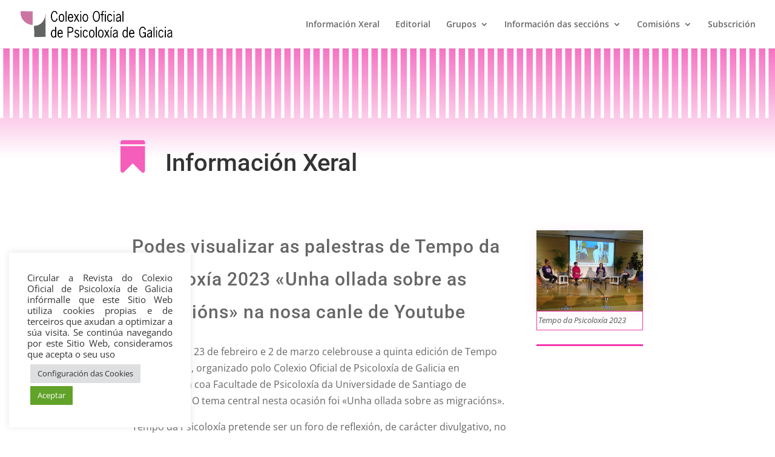

--- FILE ---
content_type: text/css
request_url: https://circular.copgalicia.gal/wp-content/themes/Your-Generated-Divi-child-theme-template-by-DiviCake/style.css?ver=4.27.4
body_size: 3562
content:
/*======================================
Theme Name: Circular Copgalicia
Theme URI: https://divicake.com/
Description: Blog de Copgalicia
Version: 1.0
Author: Divi Cake
Author URI: https://divicake.com/
Template: Divi
======================================*/


/* You can add your own CSS styles here. Use !important to overwrite styles if needed. */
.oculto{
  display: none;
}
.lenda{
  font-size: 0.8em;
}
.content-column img{
  width: 100%;
}
.content-column p:first-of-type{
  display: none;
}
/* menu */
#top-menu > li.menu-item.menu-item-type-post_type.menu-item-object-page.menu-item-has-children.menu-item-660 > ul{
  right: 0;
}
/*plugin compartir redes sociais*/
.heateor_sss_vertical_sharing{
  display: none;
}
.heateor_sss_horizontal_sharing{
  margin-top: 1%;
}

.blog-full-width-comisions article{
  padding-left: 1%;
	
}
.blog-full-width-comisions .entry-featured-image-url {
 width:35%;
  display: block;
}

.blog-full-width article{
  padding-left: 1%;
}
.btn-seccion h4{
  padding: 2%;
  vertical-align: middle;
  cursor: pointer;
}
#seccions article{
  margin-bottom: 0;
  padding: 2%;
}
/* #seccions .et_pb_blog_grid .et_pb_post{
  border-color: #f5c966;
} */
#seccions .et_pb_image_container{
  margin: -2% -2% 4%;
}
.blog-editorial h4{
  margin-left: -5%;
  background: #000;
  padding: 1%;
margin-bottom: 1%;
}
.blog-editorial .et_pb_post h4.entry-title a{
  color: #f8f8f8 !important;
}
/* lendas fotos */
.wp-caption-text.gallery-caption{
  font-size: .7em;
  text-align: left;
  line-height: 1em;
}
/* información xeral */
.actividades-eventos h4{
font-size: 1.1em;
line-height: 1.6em;
font-weight: 600;
padding: 0;
}
.actividades-eventos article p{
  font-size: .9em;
  line-height: 1.6em;
}
/* plantilla codigo deontoloxico,cursos xornadas... */
.page-template-plantilla_codigo_deontoloxico #main-content{
  max-width: 70%;
  margin: 0 auto;
  padding-bottom: 5vw;
}
.page-template-plantilla_codigo_deontoloxico #main-content .et_pb_row{
  padding: 4% 0;
  width: 100%;
}
.tit_sabias_que h3{
  font-weight: 600;
  font-size: 40px;
  vertical-align: middle;
}
/* cursos,xornadas,congresos */
.page-id-511 .tit{
  font-weight: 600;
  line-height: 1.5em;
}
.page-id-511 .contenedor{
  max-width: 47%;
  display: inline-block;
    box-shadow: 0px 2px 18px 0px #dfdfdf;
    margin: 2% 1%;
    padding: 2%;
}
.contenedor_sabias_que{
  box-shadow: 0px 2px 18px 0px #dfdfdf;
  margin: 2% 0;
  padding: 2%;
}
.cont_shortcode_cursos_portada .contenedor{
  border-left: 3px dashed #1f3fa8;
  margin-bottom: 2%;
  padding-left: 2%;
}
.cont_shortcode_cursos_portada .contenedor h4{
  font-weight: 600;
  font-size: 1em;
  line-height: 1.5em;
}
.cont_shortcode_cursos_portada .contenedor p{
  padding-bottom: 0.5em;
}
/*footer*/
.rrss a{
  margin:0 2%;
}
#footer-widgets{
  display: none;
}
/* ************
MEDIA QUERIES
************* */
@media (max-width: 980px){
  div.et_pb_section.et_pb_section_0 {
      background-size: auto !important;
  }
  .sub-tit-categorias .et_pb_column{
    max-width: 50%;
  }
  /* plantilla codigo deontoloxico */
  .page-template-plantilla_codigo_deontoloxico #main-content{
    max-width: 80%;
    margin: 0 auto;
  }
  .tit_sabias_que h3{
    font-size: 30px;
  }
}
@media (max-width: 480px){
  /* plantilla codigo deontoloxico */
  .page-template-plantilla_codigo_deontoloxico #main-content{
    max-width:90%;
    margin: 0 auto;
  }
  .tit_sabias_que h3{
    font-size: 25px;
  }
  .page-id-511 .contenedor{
    max-width: 100%;
    padding: 4%;
  }
  .page-id-511 .contenedor h4{
    font-size: 1em;
  }
}


--- FILE ---
content_type: text/javascript
request_url: https://circular.copgalicia.gal/wp-content/themes/Your-Generated-Divi-child-theme-template-by-DiviCake/js/scripts.js?ver=1.1
body_size: 1483
content:
jQuery(document).ready(function($) {
// redes sociais
  $('.heateor_sss_sharing_title').html('Compartir en:');

  // plantilla destacados
  if($('.plantilla-destacado-tit-destacado .et_pb_text_inner b').text()==""){
    $('.plantilla-destacado-tit-destacado').css('display','none');
  };
  if($('.plantilla-destacado-texto-destacado.et_pb_text').text().length<='29'){
    $('.plantilla-destacado-texto-destacado').css('display','none');
  };
  if(!$('#imaxe_destacada_info_xeral img').length){
    $('#columna_imaxe_destacada_info_xeral').css('display','none');
    $('#column_contido_info_destacada').css('width','100%');
  }
  if(!$('#imaxe_destacada_seccions img').length){
    $('#columna_imaxe_destacada_seccions').css('display','none');
    $('#column_contido_info_destacada_seccions').css('width','100%');
  }
  if(!$('#imaxe_destacada_grupos img').length){
    $('#columna_imaxe_destacada_grupos').css('display','none');
    $('#column_contido_info_destacada_grupos').css('width','100%');
  }
  if(!$('#imaxe_destacada_comisions img').length){
    $('#columna_imaxe_destacada_comisions').css('display','none');
    $('#column_contido_info_destacada_comisions').css('width','100%');
  }
  console.log($('.plantilla-destacado-texto-destacado.et_pb_text').text().length);
  // informacion xeral
  // $('#btn-info-xeral-actividades-eventos').click(function(e){
  //   e.preventDefault();
  //   $('#cont-info-xeral-actividades-eventos').toggleClass('oculto');
  // })
  


  
});